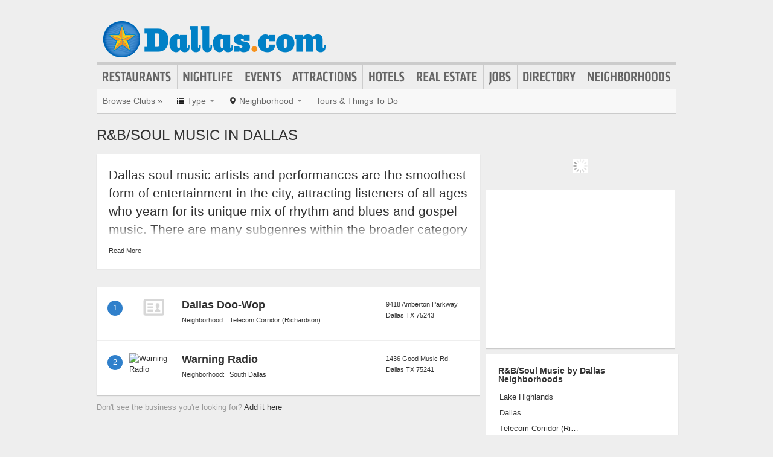

--- FILE ---
content_type: text/html; charset=UTF-8
request_url: https://www.dallas.com/soul-music
body_size: 9076
content:
<!DOCTYPE html>
<html lang="en" id="dallas-com">
<head>
    <title>Dallas R&B/Soul Music : The Official Dallas Guide</title>
    <meta name="Description" content="The Official Dallas Guide to R&B/Soul Music" />
    <meta http-equiv="Pragma" content="no-cache" />
    <meta http-equiv="Expires" content="-1" />
    <meta name="robots" content="index, follow" />
    <meta name="viewport" content="width=device-width, maximum-scale=1">
    	<link rel="shortcut icon" href="/imgs/favicon.dallas.com.ico" type="image/x-icon" />
	<link rel="stylesheet" href="/css/blvds-20160615231612.min.css" type="text/css" />
	<style>
	#hd .logo{clear:both;}
		</style>
	<meta name="viewport" content="width=device-width, initial-scale=1.0">
	<link rel="stylesheet" href="/css/blvds.mobile-20160615231612.min.css" type="text/css" />
	<script type="text/javascript">
      (function(window){
        var fake = window.jQuery = window.$ = function( fn ) {
          if ( Object.prototype.toString.call( fn ) === '[object Function]' ) {
            fake.queue.push( fn );
          }
        };
        fake.queue = [];
      })(window);
    </script>
        	<!-- Global site tag (gtag.js) - Google Analytics -->
		<script async src="https://www.googletagmanager.com/gtag/js?id=UA-584946-13"></script>
		<script>
		  window.dataLayer = window.dataLayer || [];
		  function gtag(){dataLayer.push(arguments);}
		  gtag('js', new Date());
		  gtag('config', 'UA-584946-13');
		</script>
    		<script type="text/javascript">
		  var _qevents = _qevents || [];
		  (function() {
		   var elem = document.createElement('script');
		   elem.src = (document.location.protocol == "https:" ? "https://secure" : "http://edge")
		               + ".quantserve.com/quant.js";
		   elem.async = true;
		   elem.type = "text/javascript";
		   var scpt = document.getElementsByTagName('script')[0];
		   scpt.parentNode.insertBefore(elem, scpt);  
		  })();
		</script>
</head>
<body id="category" class="category soul-music" >
	<div id="atf_banner_ad" class="visible-desktop">
			</div>
    <div id="main_container">
        <div id="hd" class="clearfix">
            <span class="nav-mobile-trigger visible-phone">
            	<i class="icon-align-justify"></i>
            </span>
            <div class="logo">
                <a id="logo" href="https://www.dallas.com/"><img src="/imgs/logo-dallas.com.png" alt="Dallas.com"/></a>
            </div>
            <span class="nav-weather visible-phone"></span>
            <div class="userNav clearfix"></div>
						<div class="nav visible-desktop clearfix">
	            <ul class="clearfix">
											<li id="nav-restaurants" class="nav-link">
							<a href="https://www.dallas.com/restaurants">Restaurants</a>
													</li>
											<li id="nav-nightlife" class="nav-link">
							<a href="https://www.dallas.com/nightlife">Nightlife</a>
													</li>
											<li id="nav-events" class="nav-link">
							<a href="https://www.dallas.com/events">Events</a>
													</li>
											<li id="nav-attractions" class="nav-link">
							<a href="https://www.dallas.com/attractions">Attractions</a>
													</li>
											<li id="nav-hotels" class="nav-link">
							<a href="https://www.dallas.com/hotels">Hotels</a>
													</li>
											<li id="nav-realestate" class="nav-link">
							<a href="https://www.dallas.com/real-estate">Real Estate</a>
													</li>
											<li id="nav-jobs" class="nav-link">
							<a href="https://www.dallas.com/jobs">Jobs</a>
													</li>
											<li id="nav-directory" class="nav-link">
							<a href="https://www.dallas.com/places">Directory</a>
													</li>
											<li id="nav-neighborhoods" class="nav-link">
							<a href="https://www.dallas.com/neighborhoods">Neighborhoods</a>
													</li>
						            </ul>
            </div>
        </div>        
        <div id="bd" class="row">
            <div class="span12">	            
									<div id="subnav-template" class="clearfix">
					<div class="subNav clearfix">
	<ul data-event="category_droplist" class="nav-secondary">
		<li class="subNav-label"><a href="https://www.dallas.com/clubs" class="muted">Browse Clubs &raquo;</a></li>
				<li class="dropdown">
			<a href="#" class="dropdown-toggle" data-toggle="dropdown"><i class="icon-list"></i> <span class="visible-desktop">Type</span> <span class="caret"></span></a>
			<div class="dropdown-menu-wrapper">
				<div class="dropdown-menu-hd visible-phone"><span class="dropdown-menu-label pull-left">Clubs</span> <span class="close-dropdown pull-right"><i class="icon-remove icon-white"></i></span></div>
				<ul class="dropdown-menu dropdown-menu-horizontal">
											<li><a href="/club-promoters" title="Club Promoters">Club Promoters</a></li>
											<li><a href="/discos" title="Discos">Discos</a></li>
											<li><a href="/dj-s" title="DJ's">DJ's</a></li>
											<li><a href="/hip-hop" title="Hip Hop">Hip Hop</a></li>
											<li><a href="/houses" title="Houses">Houses</a></li>
											<li><a href="/live-music-clubs" title="Live Music Clubs">Live Music Clubs</a></li>
											<li><a href="/other-clubs" title="Other Clubs">Other Clubs</a></li>
											<li><a href="/reggae-dub-music" title="Reggae/Dub Music">Reggae/Dub Music</a></li>
											<li><a href="/soul-music" title="R&B/Soul Music">R&B/Soul Music</a></li>
											<li><a href="/salsa" title="Salsa">Salsa</a></li>
											<li><a href="/samba" title="Samba">Samba</a></li>
											<li><a href="/techno" title="Techno">Techno</a></li>
											<li><a href="/world-music" title="World Music">World Music</a></li>
									</ul>
			</div>			
		</li>		
						<li class="dropdown">
			<a href="#" class="dropdown-toggle" data-toggle="dropdown"><i class="icon-map-marker"></i> <span class="visible-desktop">Neighborhood</span> <span class="caret"></span></a>
			<div class="dropdown-menu-wrapper">
				<div class="dropdown-menu-hd visible-phone"><span class="dropdown-menu-label pull-left">Neighborhoods</span> <span class="close-dropdown pull-right"><i class="icon-remove icon-white"></i></span></div>
				<ul class="dropdown-menu dropdown-menu-horizontal" role="menu">
											<li><a href="/clubs-in-downtown" title="Clubs in Downtown">Downtown</a></li>
											<li><a href="/clubs-in-deep-ellum" title="Clubs in Deep Ellum">Deep Ellum</a></li>
											<li><a href="/clubs-in-junius-heights" title="Clubs in Junius Heights">Junius Heights</a></li>
											<li><a href="/clubs-in-lower-greenville" title="Clubs in Lower Greenville">Lower Greenville</a></li>
											<li><a href="/clubs-in-lake-highlands" title="Clubs in Lake Highlands">Lake Highlands</a></li>
											<li><a href="/clubs-in-lakewood" title="Clubs in Lakewood">Lakewood</a></li>
											<li><a href="/clubs-in-dallas" title="Clubs in Dallas">Dallas</a></li>
											<li><a href="/clubs-in-main-street" title="Clubs in Main Street">Main Street</a></li>
											<li><a href="/clubs-in-munger-place" title="Clubs in Munger Place">Munger Place</a></li>
											<li><a href="/clubs-in-oak-lawn" title="Clubs in Oak Lawn">Oak Lawn</a></li>
											<li><a href="/clubs-in-reunion" title="Clubs in Reunion">Reunion</a></li>
											<li><a href="/clubs-in-telecom-corridor-richardson" title="Clubs in Telecom Corridor (Richardson)">Telecom Corridor (Richardson)</a></li>
											<li><a href="/clubs-in-turtle-creek" title="Clubs in Turtle Creek">Turtle Creek</a></li>
											<li><a href="/clubs-in-uptown" title="Clubs in Uptown">Uptown</a></li>
											<li><a href="/clubs-in-west-end" title="Clubs in West End">West End</a></li>
											<li><a href="/clubs-in-arlington" title="Clubs in Arlington">Arlington</a></li>
											<li><a href="/clubs-in-euless" title="Clubs in Euless">Euless</a></li>
											<li><a href="/clubs-in-fort-worth" title="Clubs in Fort Worth">Fort Worth</a></li>
											<li><a href="/clubs-in-irving" title="Clubs in Irving">Irving</a></li>
											<li><a href="/clubs-in-carrollton" title="Clubs in Carrollton">Carrollton</a></li>
											<li><a href="/clubs-in-richardson" title="Clubs in Richardson">Richardson</a></li>
											<li><a href="/clubs-in-preston-hollow" title="Clubs in Preston Hollow">Preston Hollow</a></li>
											<li><a href="/clubs-in-main-street-district" title="Clubs in Main Street District">Main Street District</a></li>
											<li><a href="/clubs-in-northeast-dallas" title="Clubs in Northeast Dallas">Northeast Dallas</a></li>
											<li><a href="/clubs-in-m-streets" title="Clubs in m Streets">m Streets</a></li>
											<li><a href="/clubs-in-eastside" title="Clubs in Eastside">Eastside</a></li>
									</ul>
			</div>			
		</li>		
						<!-- These !important rules override a.subNav rules of display: inline-block -->
		<style>
			@media (min-width: 768px) {
				.visible-phone, .visible-mobile {
					display: none !important;
				}
			}
			@media only screen and (max-width:768px) {
				.visible-desktop {
					display: none !important;
			 }
			}
		</style>
		<li class="visible-desktop">
			<a href="https://www.partner.viator.com/en/2092/Dallas/d918-ttd" target="_blank">Tours &amp; Things To Do</a>
		</li>
		<li class="visible-mobile">
			<a href="https://2092.m.viator.com/attractions/dallas/918-1-T-0/top-attractions.htm" target="_blank">Tours &amp; Things To Do</a>
		</li>
			</ul>
</div>
<script type="text/javascript">
$(function(){
	$('.dropdown-toggle').dropdown();
	//$('.close-dropdown').hide();
	
	// display .subNav-bookmarks <select> for smaller screens only
	if($(window).width() < 481){
		$('.subNav-bookmarks').show();
				$('.subNav-bookmarks select').change(function(){
			window.location = $(this).find('option:selected').val();
		});
	}
});
</script>
					</div>
				                                	<h1 class="page_header"> R&B/Soul Music in Dallas</h1>
                                            </div>
<div class="topRail span12 clearfix">
	</div>
<div class="span8 mainContent">    
		
			<div data-event="category_description" class="category_summary page_summary card-container visible-desktop clearfix">
	<div class="lead"><p class="summary_preview">Dallas soul music artists and performances are the smoothest form of entertainment in the city, attracting listeners of all ages who yearn for its unique mix of rhythm and blues and gospel music. There are many subgenres within the broader category itself, including Motown soul, Chicago soul, and even psychedelic soul, each combining elements of other genres and geographic influences that create a richer and unique sound</p></div>
	<div class="summary_ft"></div>
</div>
<script type="text/javascript">
$(function(){
	var slideHeight = 130;
	$(".category_summary .lead").each(function() {
		var $this = $(this);
		var $wrap = $this.children(".summary_preview");
		var defHeight = $wrap.height();
		if (defHeight >= slideHeight) {
			var $readMore = $this.parent().find(".summary_ft");
			$wrap.append('<div class="gradient"><span></span></div>');
			$wrap.css("height", slideHeight + "px");
			$readMore.append('<span class="show-content show-all-summary">Read More</span>');
			$readMore.children(".show-content").bind("click", function(event) {
				var curHeight = $wrap.height();
				if (curHeight == slideHeight) {
					$wrap.animate({
						height: defHeight
					}, "normal");
					$(this).text("Collapse");
					$wrap.children(".gradient").fadeOut();
				} else {
					$wrap.animate({
						height: slideHeight
					}, "normal");
					$(this).text("Read More");
					$wrap.children(".gradient").fadeIn();
				}
				return false;
			});
		}
	});
});
</script>
	<div data-event="business_list" class="business_list clearfix">
	    <div class="hd clearfix">
	    	        
	    </div>
	    <div class="bd clearfix">	    	
							<div class="river">
				  <div class="ad" id="adcontainer1"></div>
<div class="ad" id="adcontainer2"></div>
<script type="text/javascript">
	var BLVDS = BLVDS || {};
	BLVDS.customAd = BLVDS.customAd || {};
	BLVDS.customAd.pageOptions = {'pubId' : 'pub-0032919224847766',
							'query' : "R&B\/Soul Music in Dallas, TX",
							'siteLinks' : false,
							'channel' : '5622129593'
							};
	BLVDS.customAd.adblock = BLVDS.customAd.adblock || new Array();
	BLVDS.customAd.adblock.push({'sellerRatings' : false, 'clickToCall' : true, 'plusOnes' : false, 'container' : 'adcontainer1', 'fontSizeTitle' : '13px', 'colorTitleLink' : '#3080CB', 'colorDomainLink' : '#666', 'colorBackground' : '#f8fcff', 'width' : '275px', 'number': 2});
	BLVDS.customAd.adblock.push({'sellerRatings' : false, 'clickToCall' : true, 'plusOnes' : false, 'container' : 'adcontainer2', 'fontSizeTitle' : '13px', 'colorTitleLink' : '#3080CB', 'colorDomainLink' : '#666', 'colorBackground' : '#f8fcff', 'width' : '275px', 'number': 2});
</script>
				</div>
				
							          <div class="business vcard card-container clearfix ">
	          	<span class="marker">1</span>
	              <div class="business_links">
	              		              		<div class="img_frame"><a href="/places/dallas-doo-wop" title="Dallas Doo-Wop"><span class="logo-default"></span></a></div>
	          			                <div class="fn org"><a href="/places/dallas-doo-wop" title="Dallas Doo-Wop">Dallas Doo-Wop</a> </div>
	          	                <div class="neighborhood">Neighborhood: <a href="/neighborhoods/telecom-corridor-richardson">Telecom Corridor (Richardson)</a></div>
	          	          		<div class="meta">
					                    </div>
	            </div>
	            <div class="business_info">
	                  <div class="adr">
								                      		<span class="address street-address">9418 Amberton Parkway</span>
	                  			                      <span class="city-state">
	                          <span class="locality">Dallas</span>
	                          <span class="region">TX</span>
	                          <span class="post-office-box">75243</span>
	                      </span>
	                        <span class="geo">
	                            <span class="latitude">
	                              <span class="value-title" title="32.917473"></span>
	                            </span>
	                            <span class="longitude">
	                              <span class="value-title" title="-96.738281"></span>
	                            </span>
	                        </span>
							                  </div>
							              </div>

	          </div>
	        	          <div class="business vcard card-container clearfix ">
	          	<span class="marker">2</span>
	              <div class="business_links">
	              		              		<div class="img_frame">
	              		<a href="/places/warning-radio" title="Warning Radio">
	              		<img class="logo" data-original="https://cdn.boulevards.com/imgs/b/02/38451602a_tn220x220.jpg" alt="Warning Radio" />	              		</a>
	              		</div>
	              		                <div class="fn org"><a href="/places/warning-radio" title="Warning Radio">Warning Radio</a> </div>
	          	                <div class="neighborhood">Neighborhood: <a href="/neighborhoods/south-dallas">South Dallas</a></div>
	          	          		<div class="meta">
					                    </div>
	            </div>
	            <div class="business_info">
	                  <div class="adr">
								                      		<span class="address street-address">1436 Good Music Rd.</span>
	                  			                      <span class="city-state">
	                          <span class="locality">Dallas</span>
	                          <span class="region">TX</span>
	                          <span class="post-office-box">75241</span>
	                      </span>
	                        <span class="geo">
	                            <span class="latitude">
	                              <span class="value-title" title="32.660423"></span>
	                            </span>
	                            <span class="longitude">
	                              <span class="value-title" title="-96.760109"></span>
	                            </span>
	                        </span>
							                  </div>
							              </div>

	          </div>
	        <div class="river"><div class="ad" id="adcontainer1"></div>
<div class="ad" id="adcontainer2"></div>
<script type="text/javascript">
	var BLVDS = BLVDS || {};
	BLVDS.customAd = BLVDS.customAd || {};
	BLVDS.customAd.pageOptions = {'pubId' : 'pub-0032919224847766',
							'query' : "R&B\/Soul Music in Dallas, TX",
							'siteLinks' : false,
							'channel' : '5622129593'
							};
	BLVDS.customAd.adblock = BLVDS.customAd.adblock || new Array();
	BLVDS.customAd.adblock.push({'sellerRatings' : false, 'clickToCall' : true, 'plusOnes' : false, 'container' : 'adcontainer1', 'fontSizeTitle' : '13px', 'colorTitleLink' : '#3080CB', 'colorDomainLink' : '#666', 'colorBackground' : '#f8fcff', 'width' : '275px', 'number': 2});
	BLVDS.customAd.adblock.push({'sellerRatings' : false, 'clickToCall' : true, 'plusOnes' : false, 'container' : 'adcontainer2', 'fontSizeTitle' : '13px', 'colorTitleLink' : '#3080CB', 'colorDomainLink' : '#666', 'colorBackground' : '#f8fcff', 'width' : '275px', 'number': 2});
</script>
</div>	    </div>
	    <div class="ft">
	        			<p class="missing_business">Don't see the business you're looking for? <a href="/add-places">Add it here</a></p>
	    </div>
	</div>
<script type="text/javascript">
$(function(){ 
	$('.filter-trigger').on('click', function(){
		$('.business_list .list_filters').show();
		$('#close-filter-trigger').addClass('active');
	});
	$('#close-filter-trigger').on('click', function(){
		$('.business_list .list_filters').hide();
		$(this).removeClass('active');
	});
});
</script>
	
	</div>
<div class="span4 rightRail">
	<div class="dfp_300x100_RIGHT loading">
<!-- span data-txt="Advertisement"></span -->
</div>
<script type="text/javascript">
    $(function(){
		function callback(){
			$('.dfp_300x100_RIGHT').removeClass('loading');
		}

		function getIframeHtml(iframe) {
		   if(iframe.contentWindow && iframe.contentWindow.document && iframe.contentWindow.document.body && iframe.contentWindow.document.body.innerHTML) {
		       return iframe.contentWindow.document.body.innerHTML;
		   }
		   return null;
		}

		var dfpNumChecks = 20;
		var dfpCheckCount = 0;
		var dfpCheckTimer = 100;

		function dfpLoadCheck(adId) {
		   var nodes = document.getElementById(adId).childNodes;

		   if(nodes.length && nodes[0].nodeName.toLowerCase() == 'iframe' && getIframeHtml(nodes[0])) {
		       //the iframe for the ad has rendered
		       callback();
		       return;
		   } else if($('#' + adId).css('display') == 'none' || (dfpCheckCount >= dfpNumChecks)) {
		       //the ad unit has been hidden by collapseEmptyDivs()
		       callback();
		       return;
		   } else {
		       dfpCheckCount++;
		       setTimeout(function() { dfpLoadCheck(adId) }, dfpCheckTimer); 
		   }
		}
		dfpLoadCheck('right-300x100-3');
    });
</script>
	<div data-event="businesses_on_map" class="businesses_on_map module">
		<div class="bd">
			<div class="map" alt="R&B/Soul Music businesses in Dallas on a map"></div>
		</div>
	</div>
	<script type="text/javascript">
	$(function(){
		$.getScript("//maps.googleapis.com/maps/api/js?libraries=geometry&sensor=false&callback=init&key=AIzaSyAtrfoTHCXWRvhibocCpdSysi85F6NcHro");
	});
	function init()
	{
		var mapEl = $('.businesses_on_map .map')[0];
		var numbers = true;
		
		var latitude = 32.78014;
		var longitude = -96.800453;
		var points = [{"name":"Dallas Doo-Wop","slug":"\/places\/dallas-doo-wop","latitude":"32.917473","longitude":"-96.738281","addy":"9418 Amberton Parkway, Dallas, TX 75243","thm_img":""},{"name":"Warning Radio","slug":"\/places\/warning-radio","latitude":"32.660423","longitude":"-96.760109","addy":"1436 Good Music Rd., Dallas, TX 75241","thm_img":"https:\/\/cdn.boulevards.com\/imgs\/b\/02\/38451602a_tn220x220.jpg"}];
		var center = new google.maps.LatLng(latitude, longitude);
		
		var marker, i, cityCircle, marker_point, infobox;
		var mapOptions = {
		    center: center,
		    mapTypeControl:false,
		    mapTypeId: google.maps.MapTypeId.ROADMAP,
		    scrollwheel:false,
		    zoomControlOptions: {
		      style: google.maps.ZoomControlStyle.SMALL
		    },
		    styles: [ { "featureType": "road", "elementType": "geometry.fill", "stylers": [ { "color": "#ffffff" } ] },{ "featureType": "road", "elementType": "labels.text.stroke", "stylers": [ { "visibility": "off" } ] },{ "featureType": "road", "elementType": "labels.icon", "stylers": [ { "visibility": "off" } ] },{ "featureType": "road", "elementType": "geometry.stroke", "stylers": [ { "visibility": "off" } ] },{ "featureType": "poi", "stylers": [ { "visibility": "off" } ] },{ "featureType": "water", "elementType": "geometry", "stylers": [ { "color": "#70cde3" } ] } ],
		    streetViewControl: false
		};
		var map = new google.maps.Map(mapEl, mapOptions);
		var boundary = new google.maps.LatLngBounds();
		var icon = new google.maps.MarkerImage("/imgs/map-pins-3.png", new google.maps.Size(30, 41), new google.maps.Point(0, 0));
		var shadow = new google.maps.MarkerImage('/imgs/map-pin-shadow.png', new google.maps.Size(50, 40), new google.maps.Point(30,0), new google.maps.Point(0, 40));
		var mouseoverTimeoutId = null;
		var offset;
		for (i = 0; i < points.length; i++) {
			marker_point = new google.maps.LatLng(points[i].latitude, points[i].longitude);
			boundary.extend(marker_point);
			if(numbers){
				icon = new google.maps.MarkerImage("/imgs/map-pins-3.png", new google.maps.Size(30, 41), new google.maps.Point((i+1)*30, 0));
			}
			marker = new google.maps.Marker({
				position: marker_point,
				map: map,
				shadow: shadow,
				name: points[i].name,
				slug: points[i].slug,
				addy: points[i].addy,
				img: points[i].thm_img,
				icon: icon
			});
			offset = (points[i].thm_img != '')? -134:-110;
			$.getScript("https://cdn.jsdelivr.net/npm/google-maps-infobox@2.0.0/infobox-module.min.js", function () {
			infobox = new InfoBox({
				content: '',
				disableAutoPan: false,
				alignBottom: true,
				pixelOffset: new google.maps.Size(offset, -50),
				closeBoxURL: "",
				infoBoxClearance: new google.maps.Size(5, 5)
			});
			// override the default draw function in infobox.js so we can fade in
			var oldDraw = infobox.draw;
			infobox.draw = function(){
				oldDraw.apply(this);
				$(infobox.div_).hide();
				$(infobox.div_).fadeIn();
			};
			});
			google.maps.event.addListener(marker, 'click', function(){
				window.location.href = this.slug;
			});
			google.maps.event.addListener(marker, 'mouseover', function(){
				var element = this;
				mouseoverTimeoutId = setTimeout(
					function(){
						//infobox.close();
						infoBox = '<div class="map_pin_tooltip clearfix" id="infobox">';
						if(element.img != ''){
							infobox.boxStyle_.width = '276px';
							infobox.pixelOffset_.width = -134;
							infoBox += '<div class="thumb"><img src="'+element.img+'"></div>';
						}else{
							infobox.boxStyle_.width = '220px';
							infobox.pixelOffset_.width = -110;
						}
						infoBox += '<div class="details">';
						infoBox += '<h5 class="fn org">'+element.name+'</h5>';
						infoBox += '<div class="address">'+element.addy+'</div>';
						infoBox += '</div><span class="caret"></span></div>';
						infobox.content_ = infoBox;
						infobox.open(map, element);
					},
					300 //This is your timeout to open the infowindow 
				);
			});
			google.maps.event.addListener(marker, 'mouseout', function(){
				if(mouseoverTimeoutId){
					clearTimeout(mouseoverTimeoutId);
					mouseoverTimeoutId = null;
					$(infobox.div_).fadeOut(200, function(){
						infobox.close();
					});
				}
			});
		}
		map.fitBounds(boundary);
	}
	</script>
<div data-event="boundary_list" class="neighborhood_list card-container extra-padding module clearfix">
    <div class="hd"><h2>R&B/Soul Music by Dallas Neighborhoods</h2></div>
    <div class="bd row">
        <ul class="unstyled clearfix">
          <li class="span2"><a href="/soul-music-in-lake-highlands">Lake Highlands</a></li>
          <li class="span2"><a href="/soul-music-in-dallas">Dallas</a></li>
          <li class="span2"><a href="/soul-music-in-telecom-corridor-richardson">Telecom Corridor (Richardson)</a></li>
          <li class="span2"><a href="/soul-music-in-south-dallas">South Dallas</a></li>
        </ul>
    </div>
</div>
<div data-event="top_articles" class="top_articles module card-container clearfix">
 	<div class="hd">Top Stories</div>
	<div class="bd clearfix">
		<ul class="unstyled">
					<li class="feature">
				<a href="https://www.dallas.com/articles/eat-like-celebrity-bali.html">How to Eat Like a Celebrity in Bali</a>
			</li>
					<li class="feature">
				<a href="https://www.dallas.com/articles/pacquiaos-best-fights-time.html">Pacquiao’s Best Fights of All Time</a>
			</li>
					<li class="feature">
				<a href="https://www.dallas.com/articles/frisco-great-destination-home-buyers-sponsored.html">Frisco is &#8216;Boomtown&#8217; Texas (Sponsored)</a>
			</li>
				</ul>
	</div>
	<div class="ft"><a href="/articles/">read more</a></div>
</div>
</div>
</div>
<div id="ft">
	    <div class="ftNav clearfix">
    	<div class="row">
			<div class="span6">
				<div class="row">
					<div class="span4 ftMenu">
						<p><a id="logo" href="https://www.dallas.com/"><img src="/imgs/logo-dallas.com.png" alt="Dallas.com"/></a></p>
						<p id="footer-primary-menu">
															<a href="https://www.dallas.com/restaurants">Restaurants</a> /
															<a href="https://www.dallas.com/nightlife">Nightlife</a> /
															<a href="https://www.dallas.com/events">Events</a> /
															<a href="https://www.dallas.com/attractions">Attractions</a> /
															<a href="https://www.dallas.com/hotels">Hotels</a> /
															<a href="https://www.dallas.com/real-estate">Real Estate</a> /
															<a href="https://www.dallas.com/jobs">Jobs</a> /
															<a href="https://www.dallas.com/places">Directory</a> /
															<a href="https://www.dallas.com/neighborhoods">Neighborhoods</a> /
														<a href="/boulevards-city-guides">Other&nbsp;City&nbsp;Guides</a>
														/ <a href="https://dallas.com/deals" target="_blank">Deals</a>
													</p>
					</div>
				</div>
			</div>
			
			<div class="row last visible-desktop">
				<div class="span2">
					<a class="footer-cta-btn" href="https://www.dallas.com/add-places" title="Add your business">
						<div class="circle-btn"><i class="sprite icon-vcard"></i></div>
						<p>Add Your Business</p>
					</a>
				</div>
				<div class="span2">
					<a class="footer-cta-btn" href="https://www.dallas.com/add-events" title="List your event">
						<div class="circle-btn"><i class="sprite icon-cal"></i></div>
						<p>List Your Event</p>
					</a>
				</div>
				<div class="span2 last">
					<a class="footer-cta-btn" href="https://www.dallas.com/hotels" title="Book a room">
						<div class="circle-btn"><i class="sprite icon-suitcase"></i></div>
						<p>Places to Stay</p>
					</a>
				</div>
			</div>
        </div>
        <div class="row">
        	<div class="span12">
				<p class="text-center">&copy; 2026 Dallas.com: A City Guide by <a href="https://blvds.com" title="Boulevards New Media">Boulevards</a>. All Rights Reserved. <a href="https://www.dallas.com/advertise">Advertise with us</a> <span class="sep">|</span> <a href="https://www.dallas.com/contact.html">Contact us</a> <span class="sep">|</span> <a href="https://www.dallas.com/privacy.html" rel="nofollow">Privacy Policy</a> <span class="sep">|</span> <a href="https://www.dallas.com/tos.html" rel="nofollow">Terms of Use</a> <span class="sep">|</span> <a href="https://www.dallas.com/sitemap">Site Map</a></p>
        	</div>
        </div>
    </div>
</div>
</div>


<div class="nav-mobile visible-phone clearfix">
	<div class="nav-mobile-menu-wrapper">
		<ul class="channels-menu unstyled">
			<li id="nav-home"><a href="https://www.dallas.com/">Home</a></li>
		</ul>
		<div id="nav-search-mobile"></div>
	</div>
	<div id="add-content-links" class="link-group">
		<a href="https://www.dallas.com/add-places" title="Add your business"><i class="icon-map-marker"></i> Add Business</a>
		<a href="https://www.dallas.com/add-events" title="List your event"><i class="icon-calendar"></i> Add Event</a>
	</div>
</div>

<div class="userNav-mobile visible-phone clearfix"></div>
<script type="text/javascript">
$(function() {
	var visitortime = new Date();
	var visitortimezone = -visitortime.getTimezoneOffset();
	var removeImgs = true;
	var reportedImgs = [];
	if(removeImgs && !$.browser.msie)
	{
		$('.business_photos img[data-id], .thumbs img[data-id]').error(function(e) {
			var id = $(this).attr('data-id');
			var src = $(this).attr('src');
			if(!id || !src){
				return;
			}
			if (reportedImgs.indexOf(src) != -1) {
				return;
			}
			var req_url = '/check-image.php?id='+ id+'&src='+ src;
			$.ajax({
				type: "GET",
				url: req_url,
				success: function(data){ }
			});
			reportedImgs.push(src);
		});
	}
	if(document.cookie.indexOf("local") >= 0)
	{
		var userLoggedIn = function(data)
		{
			var weather = '<a class="weather_link primary-color" title="Dallas Weather" href="https://www.dallas.com/weather"><i id="" class="wCondition"></i><span></span></a>';
			var html = (data && data.url)? weather + ' <a class="profile" href="'+data.url+'">'+data.username+'</a> | <a class="logout" href="https://www.dallas.com/logout.html">Sign out</a>' : weather + ' <a class="profile" href="https://www.dallas.com/register.html">Register</a> | <a class="login" href="https://www.dallas.com/login.html">Sign in</a>';
			$('.userNav').html(html);
			$('.nav-mobile').prepend('<div class="userNav"><i class="icon-user"></i> ' + html + '</div>');
			$('.nav-weather').html(weather);
		};
		$.ajax({
		    type: "GET",
		    dataType: "json",
		    url: '/logged-in?timezone=' + visitortimezone,
		    success: function(data){
		    	userLoggedIn(data);
		    },
			error: function(){
				userLoggedIn();
			}
		});
	}
	else
	{
		var weather = '<a class="weather_link primary-color" title="Dallas Weather" href="https://www.dallas.com/weather"><i id="" class="wCondition"></i><span></span></a>';
		var html = weather + ' <a class="profile" href="https://www.dallas.com/register.html">Register</a> | <a class="login" href="https://www.dallas.com/login.html">Sign in</a>';
		$('.userNav').html(html);
		$('.nav-mobile').prepend('<div class="userNav"><i class="icon-user"></i> ' + html + '</div>');
		$('.nav-weather').html(weather);
	}
	if($('.shareButtons').length > 0 ){
		var url = window.location.protocol + "//" + window.location.hostname + window.location.pathname;
		$('.shareButtons').append('<div class="twitter socialBtn"><a href="http://twitter.com/share" class="twitter-share-button" data-count="vertical">Tweet</a></div>');
		$.getScript("http://platform.twitter.com/widgets.js", function(){ });
		var iframe = document.createElement('iframe');
		faceUrl = '//www.facebook.com/plugins/like.php?href='+url;
		faceUrl += '&width&layout=box_count&action=like&show_faces=false&share=false&height=65px';
		$('.shareButtons').append('<div class="facebookLike socialBtn"></div>');
		$('<iframe/>', {
		    src: faceUrl,
		    scrolling: 'no',
		    frameborder: '0',
		    allowTransparency: 'true',
		    style: 'border:none; overflow:hidden; height:65px;',
		    className:'facebook-like-button'
		}).appendTo('.facebookLike');
		$('.shareButtons').append('<div class="googleplus socialBtn"><g:plusone count="true" size="tall"></g:plusone></div></div>');
		(function() {
		    var po = document.createElement('script'); po.type = 'text/javascript'; po.async = true;
		    po.src = '//apis.google.com/js/plusone.js';
		    var s = document.getElementsByTagName('script')[0]; s.parentNode.insertBefore(po, s);
		})();		
	}
	
	// mobile nav flyout
	$('.nav-mobile-trigger').live('click', function(){
		if ( $('#main_container').hasClass('open') ){
			$('#main_container').removeClass('open');
			$('.nav-mobile').removeClass('open');
			$(this).html('<i class="icon-align-justify"></i>');
		} 
		else 
		{
			$('#main_container').addClass('open');
			$('.nav-mobile').addClass('open');
			$(this).html('<i class="icon-remove"></i>');
		}
	});
	
	$('#main_container #bd').live('click', function(){
		$('#main_container').removeClass('open');
		$('.nav-mobile').removeClass('open');
		$('.nav-mobile-trigger').html('<i class="icon-align-justify"></i>');
	});
	
	// get nav menu from header and copy to mobile nav
	var navItems = $('#main_container #hd .nav').html();
	$('.nav-mobile .channels-menu').append(navItems);
	
	// get search input and display in mobile nav
	var searchForm = $('#nav-search').html();
	$('#nav-search-mobile').append(searchForm);
	
	// user account dropdown for mobile
	$('.account-mobile-trigger').live('click', function(){
		if ( $('.userNav-mobile').hasClass('open') ){
			$('.userNav-mobile').removeClass('open');
		} 
		else 
		{
			$('.userNav-mobile').addClass('open');
		}
	});
	
	function setMobileNavHeight(){
		var mobileNavPaddingTop = $('.nav-mobile').css('padding-top');
		mobileNavPaddingTop = mobileNavPaddingTop.replace('px', '');
		
		var mobileNavPaddingBottom = $('.nav-mobile').css('padding-bottom');
		mobileNavPaddingBottom = mobileNavPaddingBottom.replace('px', '');
		
		mobileNavHeight = $(window).height() - ( parseInt(mobileNavPaddingTop) + parseInt(mobileNavPaddingBottom) );
		
		$('.nav-mobile').css('height', mobileNavHeight);
	}
	$('img[data-original]').show().lazyload({effect : "fadeIn", failure_limit : $('img[data-original]').length + 100});

});
</script>
<script type="text/javascript">
	var BLVDS = BLVDS || {};
	if(BLVDS.customAd){
		//display either one or two ad blocks depending how many are set
		if(BLVDS.customAd.adblock.length > 1){
			_googCsa('ads', BLVDS.customAd.pageOptions, BLVDS.customAd.adblock[0], BLVDS.customAd.adblock[1]);
		}else{
			_googCsa('ads', BLVDS.customAd.pageOptions, BLVDS.customAd.adblock[0]);
		}
	}
</script>
		<script async="true" type="text/javascript" src="/js/blvds-20150529190304.min.js"></script>
<script defer src="https://static.cloudflareinsights.com/beacon.min.js/vcd15cbe7772f49c399c6a5babf22c1241717689176015" integrity="sha512-ZpsOmlRQV6y907TI0dKBHq9Md29nnaEIPlkf84rnaERnq6zvWvPUqr2ft8M1aS28oN72PdrCzSjY4U6VaAw1EQ==" data-cf-beacon='{"version":"2024.11.0","token":"3d900edaa9f444809e67907eaf0f9a15","r":1,"server_timing":{"name":{"cfCacheStatus":true,"cfEdge":true,"cfExtPri":true,"cfL4":true,"cfOrigin":true,"cfSpeedBrain":true},"location_startswith":null}}' crossorigin="anonymous"></script>
</body>
</html>
